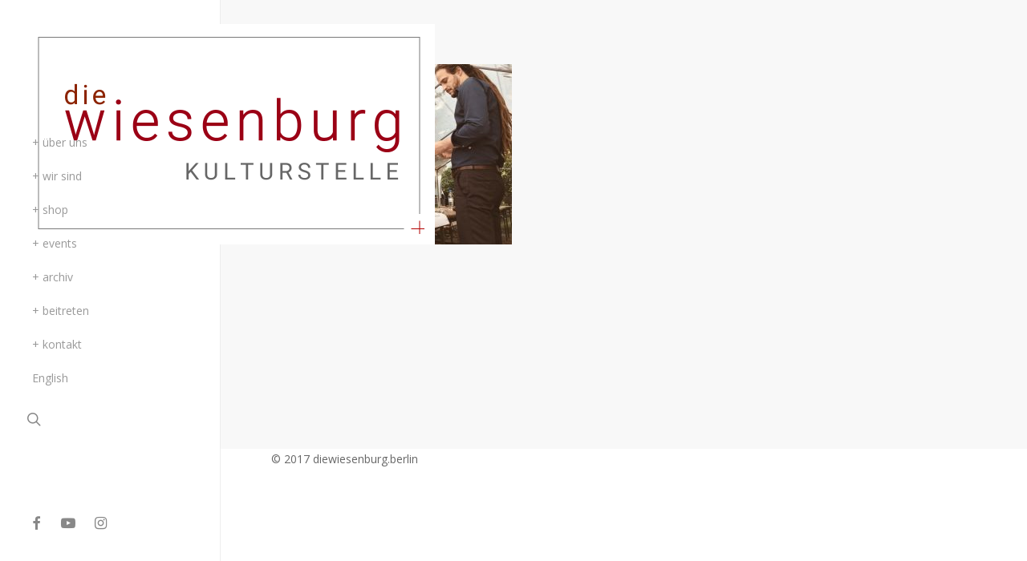

--- FILE ---
content_type: text/html; charset=UTF-8
request_url: https://diewiesenburg.berlin/genossenschaft/img_7190-2/
body_size: 13364
content:
<!doctype html>
<html lang="de-DE" class="no-js">
<head>
	<meta charset="UTF-8">
	<meta name="viewport" content="width=device-width, initial-scale=1, maximum-scale=1, user-scalable=0" /><link rel="shortcut icon" href="https://usercontent.one/wp/diewiesenburg.berlin/wp-content/uploads/2017/04/fav.png?media=1682755606" /><meta name='robots' content='index, follow, max-image-preview:large, max-snippet:-1, max-video-preview:-1' />
<link rel="alternate" hreflang="en" href="https://diewiesenburg.berlin/en/cooperative/img_7190/" />
<link rel="alternate" hreflang="de" href="https://diewiesenburg.berlin/genossenschaft/img_7190-2/" />
<link rel="alternate" hreflang="x-default" href="https://diewiesenburg.berlin/genossenschaft/img_7190-2/" />

	<!-- This site is optimized with the Yoast SEO plugin v20.12 - https://yoast.com/wordpress/plugins/seo/ -->
	<title>IMG_7190 -</title>
	<link rel="canonical" href="https://diewiesenburg.berlin/genossenschaft/img_7190-2/" />
	<meta property="og:locale" content="de_DE" />
	<meta property="og:type" content="article" />
	<meta property="og:title" content="IMG_7190 -" />
	<meta property="og:url" content="https://diewiesenburg.berlin/genossenschaft/img_7190-2/" />
	<meta property="article:publisher" content="https://www.facebook.com/diewiesenburg.berlin/" />
	<meta property="og:image" content="https://diewiesenburg.berlin/genossenschaft/img_7190-2" />
	<meta property="og:image:width" content="1024" />
	<meta property="og:image:height" content="768" />
	<meta property="og:image:type" content="image/jpeg" />
	<meta name="twitter:card" content="summary_large_image" />
	<meta name="twitter:site" content="@Yoast" />
	<script type="application/ld+json" class="yoast-schema-graph">{"@context":"https://schema.org","@graph":[{"@type":"WebPage","@id":"https://diewiesenburg.berlin/genossenschaft/img_7190-2/","url":"https://diewiesenburg.berlin/genossenschaft/img_7190-2/","name":"IMG_7190 -","isPartOf":{"@id":"https://diewiesenburg.berlin/#website"},"primaryImageOfPage":{"@id":"https://diewiesenburg.berlin/genossenschaft/img_7190-2/#primaryimage"},"image":{"@id":"https://diewiesenburg.berlin/genossenschaft/img_7190-2/#primaryimage"},"thumbnailUrl":"https://diewiesenburg.berlin/wp-content/uploads/2021/12/IMG_7190.jpg","datePublished":"2021-12-12T20:19:59+00:00","dateModified":"2021-12-12T20:19:59+00:00","breadcrumb":{"@id":"https://diewiesenburg.berlin/genossenschaft/img_7190-2/#breadcrumb"},"inLanguage":"de","potentialAction":[{"@type":"ReadAction","target":["https://diewiesenburg.berlin/genossenschaft/img_7190-2/"]}]},{"@type":"ImageObject","inLanguage":"de","@id":"https://diewiesenburg.berlin/genossenschaft/img_7190-2/#primaryimage","url":"https://diewiesenburg.berlin/wp-content/uploads/2021/12/IMG_7190.jpg","contentUrl":"https://diewiesenburg.berlin/wp-content/uploads/2021/12/IMG_7190.jpg","width":1024,"height":768},{"@type":"BreadcrumbList","@id":"https://diewiesenburg.berlin/genossenschaft/img_7190-2/#breadcrumb","itemListElement":[{"@type":"ListItem","position":1,"name":"Home","item":"https://diewiesenburg.berlin/"},{"@type":"ListItem","position":2,"name":"+ genossenschaft","item":"https://diewiesenburg.berlin/genossenschaft/"},{"@type":"ListItem","position":3,"name":"IMG_7190"}]},{"@type":"WebSite","@id":"https://diewiesenburg.berlin/#website","url":"https://diewiesenburg.berlin/","name":"","description":"","potentialAction":[{"@type":"SearchAction","target":{"@type":"EntryPoint","urlTemplate":"https://diewiesenburg.berlin/?s={search_term_string}"},"query-input":"required name=search_term_string"}],"inLanguage":"de"}]}</script>
	<!-- / Yoast SEO plugin. -->


<link rel='dns-prefetch' href='//fonts.googleapis.com' />
<link rel="alternate" type="application/rss+xml" title=" &raquo; Feed" href="https://diewiesenburg.berlin/feed/" />
<link rel="alternate" type="application/rss+xml" title=" &raquo; Kommentar-Feed" href="https://diewiesenburg.berlin/comments/feed/" />
<link rel="alternate" type="application/rss+xml" title=" &raquo; IMG_7190-Kommentar-Feed" href="https://diewiesenburg.berlin/genossenschaft/img_7190-2/feed/" />
<script type="text/javascript">
window._wpemojiSettings = {"baseUrl":"https:\/\/s.w.org\/images\/core\/emoji\/14.0.0\/72x72\/","ext":".png","svgUrl":"https:\/\/s.w.org\/images\/core\/emoji\/14.0.0\/svg\/","svgExt":".svg","source":{"concatemoji":"https:\/\/diewiesenburg.berlin\/wp-includes\/js\/wp-emoji-release.min.js?ver=891fa2e9649198d01da6934a70dca1d5"}};
/*! This file is auto-generated */
!function(e,a,t){var n,r,o,i=a.createElement("canvas"),p=i.getContext&&i.getContext("2d");function s(e,t){var a=String.fromCharCode,e=(p.clearRect(0,0,i.width,i.height),p.fillText(a.apply(this,e),0,0),i.toDataURL());return p.clearRect(0,0,i.width,i.height),p.fillText(a.apply(this,t),0,0),e===i.toDataURL()}function c(e){var t=a.createElement("script");t.src=e,t.defer=t.type="text/javascript",a.getElementsByTagName("head")[0].appendChild(t)}for(o=Array("flag","emoji"),t.supports={everything:!0,everythingExceptFlag:!0},r=0;r<o.length;r++)t.supports[o[r]]=function(e){if(p&&p.fillText)switch(p.textBaseline="top",p.font="600 32px Arial",e){case"flag":return s([127987,65039,8205,9895,65039],[127987,65039,8203,9895,65039])?!1:!s([55356,56826,55356,56819],[55356,56826,8203,55356,56819])&&!s([55356,57332,56128,56423,56128,56418,56128,56421,56128,56430,56128,56423,56128,56447],[55356,57332,8203,56128,56423,8203,56128,56418,8203,56128,56421,8203,56128,56430,8203,56128,56423,8203,56128,56447]);case"emoji":return!s([129777,127995,8205,129778,127999],[129777,127995,8203,129778,127999])}return!1}(o[r]),t.supports.everything=t.supports.everything&&t.supports[o[r]],"flag"!==o[r]&&(t.supports.everythingExceptFlag=t.supports.everythingExceptFlag&&t.supports[o[r]]);t.supports.everythingExceptFlag=t.supports.everythingExceptFlag&&!t.supports.flag,t.DOMReady=!1,t.readyCallback=function(){t.DOMReady=!0},t.supports.everything||(n=function(){t.readyCallback()},a.addEventListener?(a.addEventListener("DOMContentLoaded",n,!1),e.addEventListener("load",n,!1)):(e.attachEvent("onload",n),a.attachEvent("onreadystatechange",function(){"complete"===a.readyState&&t.readyCallback()})),(e=t.source||{}).concatemoji?c(e.concatemoji):e.wpemoji&&e.twemoji&&(c(e.twemoji),c(e.wpemoji)))}(window,document,window._wpemojiSettings);
</script>
<style type="text/css">
img.wp-smiley,
img.emoji {
	display: inline !important;
	border: none !important;
	box-shadow: none !important;
	height: 1em !important;
	width: 1em !important;
	margin: 0 0.07em !important;
	vertical-align: -0.1em !important;
	background: none !important;
	padding: 0 !important;
}
</style>
	<link rel='stylesheet' id='wp-block-library-css' href='https://diewiesenburg.berlin/wp-includes/css/dist/block-library/style.min.css?ver=891fa2e9649198d01da6934a70dca1d5' type='text/css' media='all' />
<link rel='stylesheet' id='classic-theme-styles-css' href='https://diewiesenburg.berlin/wp-includes/css/classic-themes.min.css?ver=1' type='text/css' media='all' />
<style id='global-styles-inline-css' type='text/css'>
body{--wp--preset--color--black: #000000;--wp--preset--color--cyan-bluish-gray: #abb8c3;--wp--preset--color--white: #ffffff;--wp--preset--color--pale-pink: #f78da7;--wp--preset--color--vivid-red: #cf2e2e;--wp--preset--color--luminous-vivid-orange: #ff6900;--wp--preset--color--luminous-vivid-amber: #fcb900;--wp--preset--color--light-green-cyan: #7bdcb5;--wp--preset--color--vivid-green-cyan: #00d084;--wp--preset--color--pale-cyan-blue: #8ed1fc;--wp--preset--color--vivid-cyan-blue: #0693e3;--wp--preset--color--vivid-purple: #9b51e0;--wp--preset--gradient--vivid-cyan-blue-to-vivid-purple: linear-gradient(135deg,rgba(6,147,227,1) 0%,rgb(155,81,224) 100%);--wp--preset--gradient--light-green-cyan-to-vivid-green-cyan: linear-gradient(135deg,rgb(122,220,180) 0%,rgb(0,208,130) 100%);--wp--preset--gradient--luminous-vivid-amber-to-luminous-vivid-orange: linear-gradient(135deg,rgba(252,185,0,1) 0%,rgba(255,105,0,1) 100%);--wp--preset--gradient--luminous-vivid-orange-to-vivid-red: linear-gradient(135deg,rgba(255,105,0,1) 0%,rgb(207,46,46) 100%);--wp--preset--gradient--very-light-gray-to-cyan-bluish-gray: linear-gradient(135deg,rgb(238,238,238) 0%,rgb(169,184,195) 100%);--wp--preset--gradient--cool-to-warm-spectrum: linear-gradient(135deg,rgb(74,234,220) 0%,rgb(151,120,209) 20%,rgb(207,42,186) 40%,rgb(238,44,130) 60%,rgb(251,105,98) 80%,rgb(254,248,76) 100%);--wp--preset--gradient--blush-light-purple: linear-gradient(135deg,rgb(255,206,236) 0%,rgb(152,150,240) 100%);--wp--preset--gradient--blush-bordeaux: linear-gradient(135deg,rgb(254,205,165) 0%,rgb(254,45,45) 50%,rgb(107,0,62) 100%);--wp--preset--gradient--luminous-dusk: linear-gradient(135deg,rgb(255,203,112) 0%,rgb(199,81,192) 50%,rgb(65,88,208) 100%);--wp--preset--gradient--pale-ocean: linear-gradient(135deg,rgb(255,245,203) 0%,rgb(182,227,212) 50%,rgb(51,167,181) 100%);--wp--preset--gradient--electric-grass: linear-gradient(135deg,rgb(202,248,128) 0%,rgb(113,206,126) 100%);--wp--preset--gradient--midnight: linear-gradient(135deg,rgb(2,3,129) 0%,rgb(40,116,252) 100%);--wp--preset--duotone--dark-grayscale: url('#wp-duotone-dark-grayscale');--wp--preset--duotone--grayscale: url('#wp-duotone-grayscale');--wp--preset--duotone--purple-yellow: url('#wp-duotone-purple-yellow');--wp--preset--duotone--blue-red: url('#wp-duotone-blue-red');--wp--preset--duotone--midnight: url('#wp-duotone-midnight');--wp--preset--duotone--magenta-yellow: url('#wp-duotone-magenta-yellow');--wp--preset--duotone--purple-green: url('#wp-duotone-purple-green');--wp--preset--duotone--blue-orange: url('#wp-duotone-blue-orange');--wp--preset--font-size--small: 13px;--wp--preset--font-size--medium: 20px;--wp--preset--font-size--large: 36px;--wp--preset--font-size--x-large: 42px;--wp--preset--spacing--20: 0.44rem;--wp--preset--spacing--30: 0.67rem;--wp--preset--spacing--40: 1rem;--wp--preset--spacing--50: 1.5rem;--wp--preset--spacing--60: 2.25rem;--wp--preset--spacing--70: 3.38rem;--wp--preset--spacing--80: 5.06rem;}:where(.is-layout-flex){gap: 0.5em;}body .is-layout-flow > .alignleft{float: left;margin-inline-start: 0;margin-inline-end: 2em;}body .is-layout-flow > .alignright{float: right;margin-inline-start: 2em;margin-inline-end: 0;}body .is-layout-flow > .aligncenter{margin-left: auto !important;margin-right: auto !important;}body .is-layout-constrained > .alignleft{float: left;margin-inline-start: 0;margin-inline-end: 2em;}body .is-layout-constrained > .alignright{float: right;margin-inline-start: 2em;margin-inline-end: 0;}body .is-layout-constrained > .aligncenter{margin-left: auto !important;margin-right: auto !important;}body .is-layout-constrained > :where(:not(.alignleft):not(.alignright):not(.alignfull)){max-width: var(--wp--style--global--content-size);margin-left: auto !important;margin-right: auto !important;}body .is-layout-constrained > .alignwide{max-width: var(--wp--style--global--wide-size);}body .is-layout-flex{display: flex;}body .is-layout-flex{flex-wrap: wrap;align-items: center;}body .is-layout-flex > *{margin: 0;}:where(.wp-block-columns.is-layout-flex){gap: 2em;}.has-black-color{color: var(--wp--preset--color--black) !important;}.has-cyan-bluish-gray-color{color: var(--wp--preset--color--cyan-bluish-gray) !important;}.has-white-color{color: var(--wp--preset--color--white) !important;}.has-pale-pink-color{color: var(--wp--preset--color--pale-pink) !important;}.has-vivid-red-color{color: var(--wp--preset--color--vivid-red) !important;}.has-luminous-vivid-orange-color{color: var(--wp--preset--color--luminous-vivid-orange) !important;}.has-luminous-vivid-amber-color{color: var(--wp--preset--color--luminous-vivid-amber) !important;}.has-light-green-cyan-color{color: var(--wp--preset--color--light-green-cyan) !important;}.has-vivid-green-cyan-color{color: var(--wp--preset--color--vivid-green-cyan) !important;}.has-pale-cyan-blue-color{color: var(--wp--preset--color--pale-cyan-blue) !important;}.has-vivid-cyan-blue-color{color: var(--wp--preset--color--vivid-cyan-blue) !important;}.has-vivid-purple-color{color: var(--wp--preset--color--vivid-purple) !important;}.has-black-background-color{background-color: var(--wp--preset--color--black) !important;}.has-cyan-bluish-gray-background-color{background-color: var(--wp--preset--color--cyan-bluish-gray) !important;}.has-white-background-color{background-color: var(--wp--preset--color--white) !important;}.has-pale-pink-background-color{background-color: var(--wp--preset--color--pale-pink) !important;}.has-vivid-red-background-color{background-color: var(--wp--preset--color--vivid-red) !important;}.has-luminous-vivid-orange-background-color{background-color: var(--wp--preset--color--luminous-vivid-orange) !important;}.has-luminous-vivid-amber-background-color{background-color: var(--wp--preset--color--luminous-vivid-amber) !important;}.has-light-green-cyan-background-color{background-color: var(--wp--preset--color--light-green-cyan) !important;}.has-vivid-green-cyan-background-color{background-color: var(--wp--preset--color--vivid-green-cyan) !important;}.has-pale-cyan-blue-background-color{background-color: var(--wp--preset--color--pale-cyan-blue) !important;}.has-vivid-cyan-blue-background-color{background-color: var(--wp--preset--color--vivid-cyan-blue) !important;}.has-vivid-purple-background-color{background-color: var(--wp--preset--color--vivid-purple) !important;}.has-black-border-color{border-color: var(--wp--preset--color--black) !important;}.has-cyan-bluish-gray-border-color{border-color: var(--wp--preset--color--cyan-bluish-gray) !important;}.has-white-border-color{border-color: var(--wp--preset--color--white) !important;}.has-pale-pink-border-color{border-color: var(--wp--preset--color--pale-pink) !important;}.has-vivid-red-border-color{border-color: var(--wp--preset--color--vivid-red) !important;}.has-luminous-vivid-orange-border-color{border-color: var(--wp--preset--color--luminous-vivid-orange) !important;}.has-luminous-vivid-amber-border-color{border-color: var(--wp--preset--color--luminous-vivid-amber) !important;}.has-light-green-cyan-border-color{border-color: var(--wp--preset--color--light-green-cyan) !important;}.has-vivid-green-cyan-border-color{border-color: var(--wp--preset--color--vivid-green-cyan) !important;}.has-pale-cyan-blue-border-color{border-color: var(--wp--preset--color--pale-cyan-blue) !important;}.has-vivid-cyan-blue-border-color{border-color: var(--wp--preset--color--vivid-cyan-blue) !important;}.has-vivid-purple-border-color{border-color: var(--wp--preset--color--vivid-purple) !important;}.has-vivid-cyan-blue-to-vivid-purple-gradient-background{background: var(--wp--preset--gradient--vivid-cyan-blue-to-vivid-purple) !important;}.has-light-green-cyan-to-vivid-green-cyan-gradient-background{background: var(--wp--preset--gradient--light-green-cyan-to-vivid-green-cyan) !important;}.has-luminous-vivid-amber-to-luminous-vivid-orange-gradient-background{background: var(--wp--preset--gradient--luminous-vivid-amber-to-luminous-vivid-orange) !important;}.has-luminous-vivid-orange-to-vivid-red-gradient-background{background: var(--wp--preset--gradient--luminous-vivid-orange-to-vivid-red) !important;}.has-very-light-gray-to-cyan-bluish-gray-gradient-background{background: var(--wp--preset--gradient--very-light-gray-to-cyan-bluish-gray) !important;}.has-cool-to-warm-spectrum-gradient-background{background: var(--wp--preset--gradient--cool-to-warm-spectrum) !important;}.has-blush-light-purple-gradient-background{background: var(--wp--preset--gradient--blush-light-purple) !important;}.has-blush-bordeaux-gradient-background{background: var(--wp--preset--gradient--blush-bordeaux) !important;}.has-luminous-dusk-gradient-background{background: var(--wp--preset--gradient--luminous-dusk) !important;}.has-pale-ocean-gradient-background{background: var(--wp--preset--gradient--pale-ocean) !important;}.has-electric-grass-gradient-background{background: var(--wp--preset--gradient--electric-grass) !important;}.has-midnight-gradient-background{background: var(--wp--preset--gradient--midnight) !important;}.has-small-font-size{font-size: var(--wp--preset--font-size--small) !important;}.has-medium-font-size{font-size: var(--wp--preset--font-size--medium) !important;}.has-large-font-size{font-size: var(--wp--preset--font-size--large) !important;}.has-x-large-font-size{font-size: var(--wp--preset--font-size--x-large) !important;}
.wp-block-navigation a:where(:not(.wp-element-button)){color: inherit;}
:where(.wp-block-columns.is-layout-flex){gap: 2em;}
.wp-block-pullquote{font-size: 1.5em;line-height: 1.6;}
</style>
<link rel='stylesheet' id='contact-form-7-css' href='https://usercontent.one/wp/diewiesenburg.berlin/wp-content/plugins/contact-form-7/includes/css/styles.css?ver=5.7.7&media=1682755606' type='text/css' media='all' />
<link rel='stylesheet' id='wpml-legacy-horizontal-list-0-css' href='https://usercontent.one/wp/diewiesenburg.berlin/wp-content/plugins/sitepress-multilingual-cms/templates/language-switchers/legacy-list-horizontal/style.min.css?media=1682755606?ver=1' type='text/css' media='all' />
<link rel='stylesheet' id='wpml-legacy-vertical-list-0-css' href='https://usercontent.one/wp/diewiesenburg.berlin/wp-content/plugins/sitepress-multilingual-cms/templates/language-switchers/legacy-list-vertical/style.min.css?media=1682755606?ver=1' type='text/css' media='all' />
<link rel='stylesheet' id='wpml-menu-item-0-css' href='https://usercontent.one/wp/diewiesenburg.berlin/wp-content/plugins/sitepress-multilingual-cms/templates/language-switchers/menu-item/style.min.css?media=1682755606?ver=1' type='text/css' media='all' />
<link rel='stylesheet' id='font-awesome-css' href='https://usercontent.one/wp/diewiesenburg.berlin/wp-content/themes/salient/css/font-awesome-legacy.min.css?ver=4.7.1&media=1682755606' type='text/css' media='all' />
<link rel='stylesheet' id='salient-grid-system-css' href='https://usercontent.one/wp/diewiesenburg.berlin/wp-content/themes/salient/css/build/grid-system.css?ver=15.0.7&media=1682755606' type='text/css' media='all' />
<link rel='stylesheet' id='main-styles-css' href='https://usercontent.one/wp/diewiesenburg.berlin/wp-content/themes/salient/css/build/style.css?ver=15.0.7&media=1682755606' type='text/css' media='all' />
<style id='main-styles-inline-css' type='text/css'>
html:not(.page-trans-loaded) { background-color: #ffffff; }
</style>
<link rel='stylesheet' id='nectar-header-layout-left-css' href='https://usercontent.one/wp/diewiesenburg.berlin/wp-content/themes/salient/css/build/header/header-layout-left.css?ver=15.0.7&media=1682755606' type='text/css' media='all' />
<link rel='stylesheet' id='nectar_default_font_open_sans-css' href='https://fonts.googleapis.com/css?family=Open+Sans%3A300%2C400%2C600%2C700&#038;subset=latin%2Clatin-ext' type='text/css' media='all' />
<link rel='stylesheet' id='responsive-css' href='https://usercontent.one/wp/diewiesenburg.berlin/wp-content/themes/salient/css/build/responsive.css?ver=15.0.7&media=1682755606' type='text/css' media='all' />
<link rel='stylesheet' id='select2-css' href='https://usercontent.one/wp/diewiesenburg.berlin/wp-content/themes/salient/css/build/plugins/select2.css?ver=4.0.1&media=1682755606' type='text/css' media='all' />
<link rel='stylesheet' id='skin-original-css' href='https://usercontent.one/wp/diewiesenburg.berlin/wp-content/themes/salient/css/build/skin-original.css?ver=15.0.7&media=1682755606' type='text/css' media='all' />
<style id='salient-wp-menu-dynamic-fallback-inline-css' type='text/css'>
#header-outer .nectar-ext-menu-item .image-layer-outer,#header-outer .nectar-ext-menu-item .image-layer,#header-outer .nectar-ext-menu-item .color-overlay,#slide-out-widget-area .nectar-ext-menu-item .image-layer-outer,#slide-out-widget-area .nectar-ext-menu-item .color-overlay,#slide-out-widget-area .nectar-ext-menu-item .image-layer{position:absolute;top:0;left:0;width:100%;height:100%;overflow:hidden;}.nectar-ext-menu-item .inner-content{position:relative;z-index:10;width:100%;}.nectar-ext-menu-item .image-layer{background-size:cover;background-position:center;transition:opacity 0.25s ease 0.1s;}#header-outer nav .nectar-ext-menu-item .image-layer:not(.loaded){background-image:none!important;}#header-outer nav .nectar-ext-menu-item .image-layer{opacity:0;}#header-outer nav .nectar-ext-menu-item .image-layer.loaded{opacity:1;}.nectar-ext-menu-item span[class*="inherit-h"] + .menu-item-desc{margin-top:0.4rem;}#mobile-menu .nectar-ext-menu-item .title,#slide-out-widget-area .nectar-ext-menu-item .title,.nectar-ext-menu-item .menu-title-text,.nectar-ext-menu-item .menu-item-desc{position:relative;}.nectar-ext-menu-item .menu-item-desc{display:block;line-height:1.4em;}body #slide-out-widget-area .nectar-ext-menu-item .menu-item-desc{line-height:1.4em;}#mobile-menu .nectar-ext-menu-item .title,#slide-out-widget-area .nectar-ext-menu-item:not(.style-img-above-text) .title,.nectar-ext-menu-item:not(.style-img-above-text) .menu-title-text,.nectar-ext-menu-item:not(.style-img-above-text) .menu-item-desc,.nectar-ext-menu-item:not(.style-img-above-text) i:before,.nectar-ext-menu-item:not(.style-img-above-text) .svg-icon{color:#fff;}#mobile-menu .nectar-ext-menu-item.style-img-above-text .title{color:inherit;}.sf-menu li ul li a .nectar-ext-menu-item .menu-title-text:after{display:none;}.menu-item .widget-area-active[data-margin="default"] > div:not(:last-child){margin-bottom:20px;}.nectar-ext-menu-item .color-overlay{transition:opacity 0.5s cubic-bezier(.15,.75,.5,1);}.nectar-ext-menu-item:hover .hover-zoom-in-slow .image-layer{transform:scale(1.15);transition:transform 4s cubic-bezier(0.1,0.2,.7,1);}.nectar-ext-menu-item:hover .hover-zoom-in-slow .color-overlay{transition:opacity 1.5s cubic-bezier(.15,.75,.5,1);}.nectar-ext-menu-item .hover-zoom-in-slow .image-layer{transition:transform 0.5s cubic-bezier(.15,.75,.5,1);}.nectar-ext-menu-item .hover-zoom-in-slow .color-overlay{transition:opacity 0.5s cubic-bezier(.15,.75,.5,1);}.nectar-ext-menu-item:hover .hover-zoom-in .image-layer{transform:scale(1.12);}.nectar-ext-menu-item .hover-zoom-in .image-layer{transition:transform 0.5s cubic-bezier(.15,.75,.5,1);}.nectar-ext-menu-item{display:flex;text-align:left;}#slide-out-widget-area .nectar-ext-menu-item .title,#slide-out-widget-area .nectar-ext-menu-item .menu-item-desc,#slide-out-widget-area .nectar-ext-menu-item .menu-title-text,#mobile-menu .nectar-ext-menu-item .title,#mobile-menu .nectar-ext-menu-item .menu-item-desc,#mobile-menu .nectar-ext-menu-item .menu-title-text{color:inherit!important;}#slide-out-widget-area .nectar-ext-menu-item,#mobile-menu .nectar-ext-menu-item{display:block;}#slide-out-widget-area.fullscreen-alt .nectar-ext-menu-item,#slide-out-widget-area.fullscreen .nectar-ext-menu-item{text-align:center;}#header-outer .nectar-ext-menu-item.style-img-above-text .image-layer-outer,#slide-out-widget-area .nectar-ext-menu-item.style-img-above-text .image-layer-outer{position:relative;}#header-outer .nectar-ext-menu-item.style-img-above-text,#slide-out-widget-area .nectar-ext-menu-item.style-img-above-text{flex-direction:column;}
</style>
<link rel='stylesheet' id='wpdreams-asl-basic-css' href='https://usercontent.one/wp/diewiesenburg.berlin/wp-content/plugins/ajax-search-lite/css/style.basic.css?ver=4.13.4&media=1682755606' type='text/css' media='all' />
<style id='wpdreams-asl-basic-inline-css' type='text/css'>

					div[id*='ajaxsearchlitesettings'].searchsettings .asl_option_inner label {
						font-size: 0px !important;
						color: rgba(0, 0, 0, 0);
					}
					div[id*='ajaxsearchlitesettings'].searchsettings .asl_option_inner label:after {
						font-size: 11px !important;
						position: absolute;
						top: 0;
						left: 0;
						z-index: 1;
					}
					.asl_w_container {
						width: 100%;
						margin: 0px 0px 0px 0px;
						min-width: 200px;
					}
					div[id*='ajaxsearchlite'].asl_m {
						width: 100%;
					}
					div[id*='ajaxsearchliteres'].wpdreams_asl_results div.resdrg span.highlighted {
						font-weight: bold;
						color: #d9312b;
						background-color: #eee;
					}
					div[id*='ajaxsearchliteres'].wpdreams_asl_results .results img.asl_image {
						width: 70px;
						height: 70px;
						object-fit: cover;
					}
					div[id*='ajaxsearchlite'].asl_r .results {
						max-height: auto;
					}
					div[id*='ajaxsearchlite'].asl_r {
						position: absolute;
					}
				
						div.asl_r.asl_w.vertical .results .item::after {
							display: block;
							position: absolute;
							bottom: 0;
							content: '';
							height: 1px;
							width: 100%;
							background: #D8D8D8;
						}
						div.asl_r.asl_w.vertical .results .item.asl_last_item::after {
							display: none;
						}
					
</style>
<link rel='stylesheet' id='wpdreams-asl-instance-css' href='https://usercontent.one/wp/diewiesenburg.berlin/wp-content/plugins/ajax-search-lite/css/style-simple-red.css?ver=4.13.4&media=1682755606' type='text/css' media='all' />
<link rel='stylesheet' id='dynamic-css-css' href='https://usercontent.one/wp/diewiesenburg.berlin/wp-content/themes/salient/css/salient-dynamic-styles.css?media=1682755606?ver=3249' type='text/css' media='all' />
<style id='dynamic-css-inline-css' type='text/css'>
@media only screen and (min-width:1000px){#page-header-wrap.fullscreen-header,#page-header-wrap.fullscreen-header #page-header-bg,html:not(.nectar-box-roll-loaded) .nectar-box-roll > #page-header-bg.fullscreen-header,.nectar_fullscreen_zoom_recent_projects,#nectar_fullscreen_rows:not(.afterLoaded) > div{height:100vh;}.wpb_row.vc_row-o-full-height.top-level,.wpb_row.vc_row-o-full-height.top-level > .col.span_12{min-height:100vh;}.nectar-slider-wrap[data-fullscreen="true"]:not(.loaded),.nectar-slider-wrap[data-fullscreen="true"]:not(.loaded) .swiper-container{height:calc(100vh + 2px)!important;}.admin-bar .nectar-slider-wrap[data-fullscreen="true"]:not(.loaded),.admin-bar .nectar-slider-wrap[data-fullscreen="true"]:not(.loaded) .swiper-container{height:calc(100vh - 30px)!important;}}@media only screen and (max-width:999px){.using-mobile-browser #nectar_fullscreen_rows:not(.afterLoaded):not([data-mobile-disable="on"]) > div{height:calc(100vh - 139px);}.using-mobile-browser .wpb_row.vc_row-o-full-height.top-level,.using-mobile-browser .wpb_row.vc_row-o-full-height.top-level > .col.span_12,[data-permanent-transparent="1"].using-mobile-browser .wpb_row.vc_row-o-full-height.top-level,[data-permanent-transparent="1"].using-mobile-browser .wpb_row.vc_row-o-full-height.top-level > .col.span_12{min-height:calc(100vh - 139px);}html:not(.nectar-box-roll-loaded) .nectar-box-roll > #page-header-bg.fullscreen-header,.nectar_fullscreen_zoom_recent_projects,.nectar-slider-wrap[data-fullscreen="true"]:not(.loaded),.nectar-slider-wrap[data-fullscreen="true"]:not(.loaded) .swiper-container,#nectar_fullscreen_rows:not(.afterLoaded):not([data-mobile-disable="on"]) > div{height:calc(100vh - 86px);}.wpb_row.vc_row-o-full-height.top-level,.wpb_row.vc_row-o-full-height.top-level > .col.span_12{min-height:calc(100vh - 86px);}body[data-transparent-header="false"] #ajax-content-wrap.no-scroll{min-height:calc(100vh - 86px);height:calc(100vh - 86px);}}.screen-reader-text,.nectar-skip-to-content:not(:focus){border:0;clip:rect(1px,1px,1px,1px);clip-path:inset(50%);height:1px;margin:-1px;overflow:hidden;padding:0;position:absolute!important;width:1px;word-wrap:normal!important;}.row .col img:not([srcset]){width:auto;}.row .col img.img-with-animation.nectar-lazy:not([srcset]){width:100%;}
.team-member[data-style="meta_overlaid"] .team-meta h3, .team-member[data-style="meta_overlaid_alt"] .team-meta h3, .team-member[data-style="bio_fullscreen"] .team-meta h3{
    font-size:28px !important;
    line-height:32px !important;
}


@media only screen and (max-width: 1000px) and (min-width: 690px) {
    body .clients.no-carousel.two-cols > div {
        width: 13% !important;
    }
}

@media only screen and (min-width: 1000px) {
    body .clients.no-carousel.two-cols > div {
            width: 11% !important;
    }
}
</style>
<link rel='stylesheet' id='redux-google-fonts-salient_redux-css' href='https://fonts.googleapis.com/css?family=Roboto%3A700%2C400%2C100%2C500%2C300&#038;subset=latin&#038;ver=1669280636' type='text/css' media='all' />
<script type='text/javascript' src='https://usercontent.one/wp/diewiesenburg.berlin/wp-content/plugins/jquery-updater/js/jquery-3.7.1.min.js?ver=3.7.1&media=1682755606' id='jquery-core-js'></script>
<script type='text/javascript' src='https://usercontent.one/wp/diewiesenburg.berlin/wp-content/plugins/jquery-updater/js/jquery-migrate-3.5.2.min.js?ver=3.5.2&media=1682755606' id='jquery-migrate-js'></script>
<link rel="https://api.w.org/" href="https://diewiesenburg.berlin/wp-json/" /><link rel="alternate" type="application/json" href="https://diewiesenburg.berlin/wp-json/wp/v2/media/11195" /><link rel="EditURI" type="application/rsd+xml" title="RSD" href="https://diewiesenburg.berlin/xmlrpc.php?rsd" />
<link rel="alternate" type="application/json+oembed" href="https://diewiesenburg.berlin/wp-json/oembed/1.0/embed?url=https%3A%2F%2Fdiewiesenburg.berlin%2Fgenossenschaft%2Fimg_7190-2%2F" />
<link rel="alternate" type="text/xml+oembed" href="https://diewiesenburg.berlin/wp-json/oembed/1.0/embed?url=https%3A%2F%2Fdiewiesenburg.berlin%2Fgenossenschaft%2Fimg_7190-2%2F&#038;format=xml" />
<meta name="generator" content="WPML ver:4.8.6 stt:1,3;" />
<script type="text/javascript"> var root = document.getElementsByTagName( "html" )[0]; root.setAttribute( "class", "js" ); </script>				<link rel="preconnect" href="https://fonts.gstatic.com" crossorigin />
				<link rel="preload" as="style" href="//fonts.googleapis.com/css?family=Open+Sans&display=swap" />
								<link rel="stylesheet" href="//fonts.googleapis.com/css?family=Open+Sans&display=swap" media="all" />
				<meta name="generator" content="Powered by WPBakery Page Builder - drag and drop page builder for WordPress."/>
<noscript><style> .wpb_animate_when_almost_visible { opacity: 1; }</style></noscript></head><body data-rsssl=1 class="attachment attachment-template-default attachmentid-11195 attachment-jpeg nectar-auto-lightbox original wpb-js-composer js-comp-ver-6.9.1 vc_responsive" data-footer-reveal="false" data-footer-reveal-shadow="none" data-header-format="left-header" data-body-border="off" data-boxed-style="" data-header-breakpoint="1000" data-dropdown-style="minimal" data-cae="easeOutCubic" data-cad="3000" data-megamenu-width="contained" data-aie="zoom-out" data-ls="magnific" data-apte="standard" data-hhun="0" data-fancy-form-rcs="1" data-form-style="minimal" data-form-submit="see-through" data-is="minimal" data-button-style="default" data-user-account-button="false" data-flex-cols="true" data-col-gap="default" data-header-inherit-rc="false" data-header-search="true" data-animated-anchors="true" data-ajax-transitions="true" data-full-width-header="true" data-slide-out-widget-area="true" data-slide-out-widget-area-style="fullscreen" data-user-set-ocm="off" data-loading-animation="none" data-bg-header="false" data-responsive="1" data-ext-responsive="true" data-ext-padding="90" data-header-resize="0" data-header-color="custom" data-transparent-header="false" data-cart="false" data-remove-m-parallax="" data-remove-m-video-bgs="" data-m-animate="0" data-force-header-trans-color="light" data-smooth-scrolling="0" data-permanent-transparent="false" >
	
	<script type="text/javascript">
	 (function(window, document) {

		 if(navigator.userAgent.match(/(Android|iPod|iPhone|iPad|BlackBerry|IEMobile|Opera Mini)/)) {
			 document.body.className += " using-mobile-browser mobile ";
		 }

		 if( !("ontouchstart" in window) ) {

			 var body = document.querySelector("body");
			 var winW = window.innerWidth;
			 var bodyW = body.clientWidth;

			 if (winW > bodyW + 4) {
				 body.setAttribute("style", "--scroll-bar-w: " + (winW - bodyW - 4) + "px");
			 } else {
				 body.setAttribute("style", "--scroll-bar-w: 0px");
			 }
		 }

	 })(window, document);
   </script><svg xmlns="http://www.w3.org/2000/svg" viewBox="0 0 0 0" width="0" height="0" focusable="false" role="none" style="visibility: hidden; position: absolute; left: -9999px; overflow: hidden;" ><defs><filter id="wp-duotone-dark-grayscale"><feColorMatrix color-interpolation-filters="sRGB" type="matrix" values=" .299 .587 .114 0 0 .299 .587 .114 0 0 .299 .587 .114 0 0 .299 .587 .114 0 0 " /><feComponentTransfer color-interpolation-filters="sRGB" ><feFuncR type="table" tableValues="0 0.49803921568627" /><feFuncG type="table" tableValues="0 0.49803921568627" /><feFuncB type="table" tableValues="0 0.49803921568627" /><feFuncA type="table" tableValues="1 1" /></feComponentTransfer><feComposite in2="SourceGraphic" operator="in" /></filter></defs></svg><svg xmlns="http://www.w3.org/2000/svg" viewBox="0 0 0 0" width="0" height="0" focusable="false" role="none" style="visibility: hidden; position: absolute; left: -9999px; overflow: hidden;" ><defs><filter id="wp-duotone-grayscale"><feColorMatrix color-interpolation-filters="sRGB" type="matrix" values=" .299 .587 .114 0 0 .299 .587 .114 0 0 .299 .587 .114 0 0 .299 .587 .114 0 0 " /><feComponentTransfer color-interpolation-filters="sRGB" ><feFuncR type="table" tableValues="0 1" /><feFuncG type="table" tableValues="0 1" /><feFuncB type="table" tableValues="0 1" /><feFuncA type="table" tableValues="1 1" /></feComponentTransfer><feComposite in2="SourceGraphic" operator="in" /></filter></defs></svg><svg xmlns="http://www.w3.org/2000/svg" viewBox="0 0 0 0" width="0" height="0" focusable="false" role="none" style="visibility: hidden; position: absolute; left: -9999px; overflow: hidden;" ><defs><filter id="wp-duotone-purple-yellow"><feColorMatrix color-interpolation-filters="sRGB" type="matrix" values=" .299 .587 .114 0 0 .299 .587 .114 0 0 .299 .587 .114 0 0 .299 .587 .114 0 0 " /><feComponentTransfer color-interpolation-filters="sRGB" ><feFuncR type="table" tableValues="0.54901960784314 0.98823529411765" /><feFuncG type="table" tableValues="0 1" /><feFuncB type="table" tableValues="0.71764705882353 0.25490196078431" /><feFuncA type="table" tableValues="1 1" /></feComponentTransfer><feComposite in2="SourceGraphic" operator="in" /></filter></defs></svg><svg xmlns="http://www.w3.org/2000/svg" viewBox="0 0 0 0" width="0" height="0" focusable="false" role="none" style="visibility: hidden; position: absolute; left: -9999px; overflow: hidden;" ><defs><filter id="wp-duotone-blue-red"><feColorMatrix color-interpolation-filters="sRGB" type="matrix" values=" .299 .587 .114 0 0 .299 .587 .114 0 0 .299 .587 .114 0 0 .299 .587 .114 0 0 " /><feComponentTransfer color-interpolation-filters="sRGB" ><feFuncR type="table" tableValues="0 1" /><feFuncG type="table" tableValues="0 0.27843137254902" /><feFuncB type="table" tableValues="0.5921568627451 0.27843137254902" /><feFuncA type="table" tableValues="1 1" /></feComponentTransfer><feComposite in2="SourceGraphic" operator="in" /></filter></defs></svg><svg xmlns="http://www.w3.org/2000/svg" viewBox="0 0 0 0" width="0" height="0" focusable="false" role="none" style="visibility: hidden; position: absolute; left: -9999px; overflow: hidden;" ><defs><filter id="wp-duotone-midnight"><feColorMatrix color-interpolation-filters="sRGB" type="matrix" values=" .299 .587 .114 0 0 .299 .587 .114 0 0 .299 .587 .114 0 0 .299 .587 .114 0 0 " /><feComponentTransfer color-interpolation-filters="sRGB" ><feFuncR type="table" tableValues="0 0" /><feFuncG type="table" tableValues="0 0.64705882352941" /><feFuncB type="table" tableValues="0 1" /><feFuncA type="table" tableValues="1 1" /></feComponentTransfer><feComposite in2="SourceGraphic" operator="in" /></filter></defs></svg><svg xmlns="http://www.w3.org/2000/svg" viewBox="0 0 0 0" width="0" height="0" focusable="false" role="none" style="visibility: hidden; position: absolute; left: -9999px; overflow: hidden;" ><defs><filter id="wp-duotone-magenta-yellow"><feColorMatrix color-interpolation-filters="sRGB" type="matrix" values=" .299 .587 .114 0 0 .299 .587 .114 0 0 .299 .587 .114 0 0 .299 .587 .114 0 0 " /><feComponentTransfer color-interpolation-filters="sRGB" ><feFuncR type="table" tableValues="0.78039215686275 1" /><feFuncG type="table" tableValues="0 0.94901960784314" /><feFuncB type="table" tableValues="0.35294117647059 0.47058823529412" /><feFuncA type="table" tableValues="1 1" /></feComponentTransfer><feComposite in2="SourceGraphic" operator="in" /></filter></defs></svg><svg xmlns="http://www.w3.org/2000/svg" viewBox="0 0 0 0" width="0" height="0" focusable="false" role="none" style="visibility: hidden; position: absolute; left: -9999px; overflow: hidden;" ><defs><filter id="wp-duotone-purple-green"><feColorMatrix color-interpolation-filters="sRGB" type="matrix" values=" .299 .587 .114 0 0 .299 .587 .114 0 0 .299 .587 .114 0 0 .299 .587 .114 0 0 " /><feComponentTransfer color-interpolation-filters="sRGB" ><feFuncR type="table" tableValues="0.65098039215686 0.40392156862745" /><feFuncG type="table" tableValues="0 1" /><feFuncB type="table" tableValues="0.44705882352941 0.4" /><feFuncA type="table" tableValues="1 1" /></feComponentTransfer><feComposite in2="SourceGraphic" operator="in" /></filter></defs></svg><svg xmlns="http://www.w3.org/2000/svg" viewBox="0 0 0 0" width="0" height="0" focusable="false" role="none" style="visibility: hidden; position: absolute; left: -9999px; overflow: hidden;" ><defs><filter id="wp-duotone-blue-orange"><feColorMatrix color-interpolation-filters="sRGB" type="matrix" values=" .299 .587 .114 0 0 .299 .587 .114 0 0 .299 .587 .114 0 0 .299 .587 .114 0 0 " /><feComponentTransfer color-interpolation-filters="sRGB" ><feFuncR type="table" tableValues="0.098039215686275 1" /><feFuncG type="table" tableValues="0 0.66274509803922" /><feFuncB type="table" tableValues="0.84705882352941 0.41960784313725" /><feFuncA type="table" tableValues="1 1" /></feComponentTransfer><feComposite in2="SourceGraphic" operator="in" /></filter></defs></svg><a href="#ajax-content-wrap" class="nectar-skip-to-content">Skip to main content</a><div id="ajax-loading-screen" data-disable-mobile="1" data-disable-fade-on-click="0" data-effect="standard" data-method="standard"><div class="loading-icon none"></div></div>	
	<div id="header-space"  data-header-mobile-fixed='1'></div> 
	
		<div id="header-outer" data-has-menu="true" data-has-buttons="yes" data-header-button_style="default" data-using-pr-menu="false" data-mobile-fixed="1" data-ptnm="false" data-lhe="animated_underline" data-user-set-bg="#ffffff" data-format="left-header" data-permanent-transparent="false" data-megamenu-rt="0" data-remove-fixed="0" data-header-resize="0" data-cart="false" data-transparency-option="0" data-box-shadow="small" data-shrink-num="6" data-using-secondary="0" data-using-logo="1" data-logo-height="120" data-m-logo-height="63" data-padding="28" data-full-width="true" data-condense="false" >
		
<header id="top">
	<div class="container">
		<div class="row">
			<div class="col span_3">
								<a id="logo" href="https://diewiesenburg.berlin" data-supplied-ml-starting-dark="false" data-supplied-ml-starting="false" data-supplied-ml="false" >
					<img class="stnd skip-lazy default-logo dark-version" width="1024" height="550" alt="" src="https://usercontent.one/wp/diewiesenburg.berlin/wp-content/uploads/2017/04/WB_LOGO6.png?media=1682755606" srcset="https://usercontent.one/wp/diewiesenburg.berlin/wp-content/uploads/2017/04/WB_LOGO6.png?media=1682755606 1x, https://usercontent.one/wp/diewiesenburg.berlin/wp-content/uploads/2017/04/WB_LOGO6.png?media=1682755606 2x" />				</a>
							</div><!--/span_3-->

			<div class="col span_9 col_last">
									<div class="nectar-mobile-only mobile-header"><div class="inner"></div></div>
									<a class="mobile-search" href="#searchbox"><span class="nectar-icon icon-salient-search" aria-hidden="true"></span><span class="screen-reader-text">search</span></a>
														<div class="slide-out-widget-area-toggle mobile-icon fullscreen" data-custom-color="false" data-icon-animation="simple-transform">
						<div> <a href="#sidewidgetarea" aria-label="Navigation Menu" aria-expanded="false" class="closed">
							<span class="screen-reader-text">Menu</span><span aria-hidden="true"> <i class="lines-button x2"> <i class="lines"></i> </i> </span>
						</a></div>
					</div>
				
				<div class="nav-outer">					<nav>
													<ul class="sf-menu">
								<li id="menu-item-4291" class="menu-item menu-item-type-post_type menu-item-object-page menu-item-has-children nectar-regular-menu-item menu-item-4291"><a href="https://diewiesenburg.berlin/ueber-uns/"><span><span class="menu-title-text">+ über uns</span></span></a>
<ul class="sub-menu">
	<li id="menu-item-4293" class="menu-item menu-item-type-post_type menu-item-object-page nectar-regular-menu-item menu-item-4293"><a href="https://diewiesenburg.berlin/mieter/"><span><span class="menu-title-text">+ mieter</span></span></a></li>
	<li id="menu-item-4288" class="menu-item menu-item-type-post_type menu-item-object-page nectar-regular-menu-item menu-item-4288"><a href="https://diewiesenburg.berlin/geschichte/"><span><span class="menu-title-text">+ geschichte</span></span></a></li>
	<li id="menu-item-4285" class="menu-item menu-item-type-post_type menu-item-object-page nectar-regular-menu-item menu-item-4285"><a href="https://diewiesenburg.berlin/referenzen/"><span><span class="menu-title-text">+ referenzen</span></span></a></li>
</ul>
</li>
<li id="menu-item-11292" class="menu-item menu-item-type-post_type menu-item-object-page menu-item-has-children nectar-regular-menu-item menu-item-11292"><a href="https://diewiesenburg.berlin/wir-sind/"><span><span class="menu-title-text">+ wir sind</span></span></a>
<ul class="sub-menu">
	<li id="menu-item-4287" class="menu-item menu-item-type-post_type menu-item-object-page nectar-regular-menu-item menu-item-4287"><a href="https://diewiesenburg.berlin/kulturstelle-de/"><span><span class="menu-title-text">+ verein</span></span></a></li>
	<li id="menu-item-11291" class="menu-item menu-item-type-post_type menu-item-object-page nectar-regular-menu-item menu-item-11291"><a href="https://diewiesenburg.berlin/genossenschaft/"><span><span class="menu-title-text">+ genossenschaft</span></span></a></li>
</ul>
</li>
<li id="menu-item-10628" class="menu-item menu-item-type-post_type menu-item-object-page nectar-regular-menu-item menu-item-10628"><a href="https://diewiesenburg.berlin/shop/"><span><span class="menu-title-text">+ shop</span></span></a></li>
<li id="menu-item-9299" class="menu-item menu-item-type-post_type menu-item-object-page menu-item-has-children nectar-regular-menu-item menu-item-9299"><a href="https://diewiesenburg.berlin/events/"><span><span class="menu-title-text">+ events</span></span></a>
<ul class="sub-menu">
	<li id="menu-item-4290" class="menu-item menu-item-type-post_type menu-item-object-page nectar-regular-menu-item menu-item-4290"><a href="https://diewiesenburg.berlin/programm/"><span><span class="menu-title-text">+ programm</span></span></a></li>
	<li id="menu-item-4289" class="menu-item menu-item-type-post_type menu-item-object-page nectar-regular-menu-item menu-item-4289"><a href="https://diewiesenburg.berlin/fuehrung/"><span><span class="menu-title-text">+ führung</span></span></a></li>
</ul>
</li>
<li id="menu-item-9352" class="menu-item menu-item-type-post_type menu-item-object-page nectar-regular-menu-item menu-item-9352"><a href="https://diewiesenburg.berlin/archiv/"><span><span class="menu-title-text">+ archiv</span></span></a></li>
<li id="menu-item-9328" class="menu-item menu-item-type-post_type menu-item-object-page menu-item-has-children nectar-regular-menu-item menu-item-9328"><a href="https://diewiesenburg.berlin/beitreten/"><span><span class="menu-title-text">+ beitreten</span></span></a>
<ul class="sub-menu">
	<li id="menu-item-4286" class="menu-item menu-item-type-post_type menu-item-object-page nectar-regular-menu-item menu-item-4286"><a href="https://diewiesenburg.berlin/mitgliedschaft/"><span><span class="menu-title-text">+ mitgliedschaft</span></span></a></li>
	<li id="menu-item-9335" class="menu-item menu-item-type-post_type menu-item-object-page nectar-regular-menu-item menu-item-9335"><a href="https://diewiesenburg.berlin/spenden/"><span><span class="menu-title-text">+ spenden</span></span></a></li>
</ul>
</li>
<li id="menu-item-4292" class="menu-item menu-item-type-post_type menu-item-object-page nectar-regular-menu-item menu-item-4292"><a href="https://diewiesenburg.berlin/kontakt/"><span><span class="menu-title-text">+ kontakt</span></span></a></li>
<li id="menu-item-wpml-ls-17-en" class="menu-item wpml-ls-slot-17 wpml-ls-item wpml-ls-item-en wpml-ls-menu-item wpml-ls-first-item wpml-ls-last-item menu-item-type-wpml_ls_menu_item menu-item-object-wpml_ls_menu_item nectar-regular-menu-item menu-item-wpml-ls-17-en"><a title="Zu English wechseln" href="https://diewiesenburg.berlin/en/cooperative/img_7190/" aria-label="Zu English wechseln" role="menuitem"><span><span class="menu-title-text">
<span class="wpml-ls-native" lang="en">English</span></span></span></a></li>
							</ul>
													<ul class="buttons sf-menu" data-user-set-ocm="off">

								<li id="search-btn"><div><a href="#searchbox"><span class="icon-salient-search" aria-hidden="true"></span><span class="screen-reader-text">search</span></a></div> </li>
							</ul>
						
					</nav>

					</div>
				</div><!--/span_9-->

				<div class="button_social_group"><ul><li id="social-in-menu"><a target="_blank" rel="noopener" href="https://www.facebook.com/diewiesenburg.berlin/"><span class="screen-reader-text">facebook</span><i class="fa fa-facebook" aria-hidden="true"></i> </a><a target="_blank" rel="noopener" href="https://www.youtube.com/channel/UCLlm45zfrlWZwKz1YMiwICA"><span class="screen-reader-text">youtube</span><i class="fa fa-youtube-play" aria-hidden="true"></i> </a><a target="_blank" rel="noopener" href="https://www.instagram.com/diewiesenburg.berlin/"><span class="screen-reader-text">instagram</span><i class="fa fa-instagram" aria-hidden="true"></i> </a></li></ul></div>
			</div><!--/row-->
					</div><!--/container-->
	</header>		
	</div>
	
<div id="search-outer" class="nectar">
	<div id="search">
		<div class="container">
			 <div id="search-box">
				 <div class="inner-wrap">
					 <div class="col span_12">
						  <form role="search" action="https://diewiesenburg.berlin/" method="GET">
															<input type="text" name="s" id="s" value="Start Typing..." aria-label="Search" data-placeholder="Start Typing..." />
							
						
												</form>
					</div><!--/span_12-->
				</div><!--/inner-wrap-->
			 </div><!--/search-box-->
			 <div id="close"><a href="#"><span class="screen-reader-text">Close Search</span>
				<span class="icon-salient-x" aria-hidden="true"></span>				 </a></div>
		 </div><!--/container-->
	</div><!--/search-->
</div><!--/search-outer-->
	<div id="ajax-content-wrap">
<div class="blurred-wrap"><div class="container-wrap">
	<div class="container main-content" role="main">
		<div class="row">
			<p class="attachment"><a href="https://usercontent.one/wp/diewiesenburg.berlin/wp-content/uploads/2021/12/IMG_7190.jpg?media=1682755606" rel="prettyPhoto[gallery-P7ee]"><img width="300" height="225" src="https://usercontent.one/wp/diewiesenburg.berlin/wp-content/uploads/2021/12/IMG_7190-300x225.jpg?media=1682755606" class="attachment-medium size-medium" alt="" decoding="async" loading="lazy" srcset="https://usercontent.one/wp/diewiesenburg.berlin/wp-content/uploads/2021/12/IMG_7190-300x225.jpg?media=1682755606 300w, https://usercontent.one/wp/diewiesenburg.berlin/wp-content/uploads/2021/12/IMG_7190-768x576.jpg?media=1682755606 768w, https://usercontent.one/wp/diewiesenburg.berlin/wp-content/uploads/2021/12/IMG_7190.jpg?media=1682755606 1024w" sizes="(max-width: 300px) 100vw, 300px" /></a></p>
		</div>
	</div>
	</div>

<div id="footer-outer" data-midnight="light" data-cols="2" data-custom-color="true" data-disable-copyright="false" data-matching-section-color="false" data-copyright-line="false" data-using-bg-img="false" data-bg-img-overlay="0.4" data-full-width="false" data-using-widget-area="false" data-link-hover="default">
	
	
  <div class="row" id="copyright" data-layout="centered">
	
	<div class="container">
	   
				<div class="col span_5">
		   
				
  				<div class="widget">			
  				</div>		   
  			<p>© 2017 diewiesenburg.berlin</p>
		</div><!--/span_5-->
			   
	  <div class="col span_7 col_last">
      <ul class="social">
              </ul>
	  </div><!--/span_7-->
    
	  	
	</div><!--/container-->
  </div><!--/row-->
		
</div><!--/footer-outer-->

</div><!--blurred-wrap-->
	<div id="slide-out-widget-area-bg" class="fullscreen dark">
				</div>

		<div id="slide-out-widget-area" class="fullscreen" data-dropdown-func="default" data-back-txt="Back">

			<div class="inner-wrap">
			<div class="inner" data-prepend-menu-mobile="false">

				<a class="slide_out_area_close" href="#"><span class="screen-reader-text">Close Menu</span>
					<span class="icon-salient-x icon-default-style"></span>				</a>


									<div class="off-canvas-menu-container mobile-only" role="navigation">

						
						<ul class="menu">
							<li class="menu-item menu-item-type-post_type menu-item-object-page menu-item-has-children menu-item-4291"><a href="https://diewiesenburg.berlin/ueber-uns/">+ über uns</a>
<ul class="sub-menu">
	<li class="menu-item menu-item-type-post_type menu-item-object-page menu-item-4293"><a href="https://diewiesenburg.berlin/mieter/">+ mieter</a></li>
	<li class="menu-item menu-item-type-post_type menu-item-object-page menu-item-4288"><a href="https://diewiesenburg.berlin/geschichte/">+ geschichte</a></li>
	<li class="menu-item menu-item-type-post_type menu-item-object-page menu-item-4285"><a href="https://diewiesenburg.berlin/referenzen/">+ referenzen</a></li>
</ul>
</li>
<li class="menu-item menu-item-type-post_type menu-item-object-page menu-item-has-children menu-item-11292"><a href="https://diewiesenburg.berlin/wir-sind/">+ wir sind</a>
<ul class="sub-menu">
	<li class="menu-item menu-item-type-post_type menu-item-object-page menu-item-4287"><a href="https://diewiesenburg.berlin/kulturstelle-de/">+ verein</a></li>
	<li class="menu-item menu-item-type-post_type menu-item-object-page menu-item-11291"><a href="https://diewiesenburg.berlin/genossenschaft/">+ genossenschaft</a></li>
</ul>
</li>
<li class="menu-item menu-item-type-post_type menu-item-object-page menu-item-10628"><a href="https://diewiesenburg.berlin/shop/">+ shop</a></li>
<li class="menu-item menu-item-type-post_type menu-item-object-page menu-item-has-children menu-item-9299"><a href="https://diewiesenburg.berlin/events/">+ events</a>
<ul class="sub-menu">
	<li class="menu-item menu-item-type-post_type menu-item-object-page menu-item-4290"><a href="https://diewiesenburg.berlin/programm/">+ programm</a></li>
	<li class="menu-item menu-item-type-post_type menu-item-object-page menu-item-4289"><a href="https://diewiesenburg.berlin/fuehrung/">+ führung</a></li>
</ul>
</li>
<li class="menu-item menu-item-type-post_type menu-item-object-page menu-item-9352"><a href="https://diewiesenburg.berlin/archiv/">+ archiv</a></li>
<li class="menu-item menu-item-type-post_type menu-item-object-page menu-item-has-children menu-item-9328"><a href="https://diewiesenburg.berlin/beitreten/">+ beitreten</a>
<ul class="sub-menu">
	<li class="menu-item menu-item-type-post_type menu-item-object-page menu-item-4286"><a href="https://diewiesenburg.berlin/mitgliedschaft/">+ mitgliedschaft</a></li>
	<li class="menu-item menu-item-type-post_type menu-item-object-page menu-item-9335"><a href="https://diewiesenburg.berlin/spenden/">+ spenden</a></li>
</ul>
</li>
<li class="menu-item menu-item-type-post_type menu-item-object-page menu-item-4292"><a href="https://diewiesenburg.berlin/kontakt/">+ kontakt</a></li>
<li class="menu-item wpml-ls-slot-17 wpml-ls-item wpml-ls-item-en wpml-ls-menu-item wpml-ls-first-item wpml-ls-last-item menu-item-type-wpml_ls_menu_item menu-item-object-wpml_ls_menu_item menu-item-wpml-ls-17-en"><a title="Zu English wechseln" href="https://diewiesenburg.berlin/en/cooperative/img_7190/" aria-label="Zu English wechseln" role="menuitem"><span class="wpml-ls-native" lang="en">English</span></a></li>

						</ul>

						<ul class="menu secondary-header-items">
													</ul>
					</div>
					
				</div>

				<div class="bottom-meta-wrap"><ul class="off-canvas-social-links"><li><a target="_blank" rel="noopener" href="https://www.facebook.com/diewiesenburg.berlin/"><i class="fa fa-facebook"></i></a></li><li><a target="_blank" rel="noopener" href="https://www.youtube.com/channel/UCLlm45zfrlWZwKz1YMiwICA"><i class="fa fa-youtube-play"></i></a></li><li><a target="_blank" rel="noopener" href="https://www.instagram.com/diewiesenburg.berlin/"><i class="fa fa-instagram"></i></a></li></ul></div><!--/bottom-meta-wrap--></div> <!--/inner-wrap-->
				</div>
		
</div> <!--/ajax-content-wrap-->

	<a id="to-top" href="#" class="
	mobile-enabled	"><i class="fa fa-angle-up"></i></a>
	
<div class="wpml-ls-statics-footer wpml-ls wpml-ls-legacy-list-vertical">
	<ul role="menu">

					<li class="wpml-ls-slot-footer wpml-ls-item wpml-ls-item-en wpml-ls-first-item wpml-ls-item-legacy-list-vertical" role="none">
				<a href="https://diewiesenburg.berlin/en/cooperative/img_7190/" class="wpml-ls-link" role="menuitem" aria-label="Zu English wechseln" title="Zu English wechseln">
					<span class="wpml-ls-native" lang="en">English</span></a>
			</li>
					<li class="wpml-ls-slot-footer wpml-ls-item wpml-ls-item-de wpml-ls-current-language wpml-ls-last-item wpml-ls-item-legacy-list-vertical" role="none">
				<a href="https://diewiesenburg.berlin/genossenschaft/img_7190-2/" class="wpml-ls-link" role="menuitem" >
					<span class="wpml-ls-native" role="menuitem">Deutsch</span></a>
			</li>
		
	</ul>
</div>
<link data-pagespeed-no-defer data-nowprocket data-wpacu-skip data-no-optimize data-noptimize rel='stylesheet' id='main-styles-non-critical-css' href='https://usercontent.one/wp/diewiesenburg.berlin/wp-content/themes/salient/css/build/style-non-critical.css?ver=15.0.7&media=1682755606' type='text/css' media='all' />
<link data-pagespeed-no-defer data-nowprocket data-wpacu-skip data-no-optimize data-noptimize rel='stylesheet' id='magnific-css' href='https://usercontent.one/wp/diewiesenburg.berlin/wp-content/themes/salient/css/build/plugins/magnific.css?ver=8.6.0&media=1682755606' type='text/css' media='all' />
<link data-pagespeed-no-defer data-nowprocket data-wpacu-skip data-no-optimize data-noptimize rel='stylesheet' id='nectar-ocm-core-css' href='https://usercontent.one/wp/diewiesenburg.berlin/wp-content/themes/salient/css/build/off-canvas/core.css?ver=15.0.7&media=1682755606' type='text/css' media='all' />
<link data-pagespeed-no-defer data-nowprocket data-wpacu-skip data-no-optimize data-noptimize rel='stylesheet' id='nectar-ocm-fullscreen-legacy-css' href='https://usercontent.one/wp/diewiesenburg.berlin/wp-content/themes/salient/css/build/off-canvas/fullscreen-legacy.css?ver=15.0.7&media=1682755606' type='text/css' media='all' />
<script type='text/javascript' src='https://diewiesenburg.berlin/wp-includes/js/jquery/ui/core.min.js?ver=1.13.2' id='jquery-ui-core-js'></script>
<script type='text/javascript' src='https://diewiesenburg.berlin/wp-includes/js/jquery/ui/menu.min.js?ver=1.13.2' id='jquery-ui-menu-js'></script>
<script type='text/javascript' src='https://diewiesenburg.berlin/wp-includes/js/dist/vendor/regenerator-runtime.min.js?ver=0.13.9' id='regenerator-runtime-js'></script>
<script type='text/javascript' src='https://diewiesenburg.berlin/wp-includes/js/dist/vendor/wp-polyfill.min.js?ver=3.15.0' id='wp-polyfill-js'></script>
<script type='text/javascript' src='https://diewiesenburg.berlin/wp-includes/js/dist/dom-ready.min.js?ver=392bdd43726760d1f3ca' id='wp-dom-ready-js'></script>
<script type='text/javascript' src='https://diewiesenburg.berlin/wp-includes/js/dist/hooks.min.js?ver=4169d3cf8e8d95a3d6d5' id='wp-hooks-js'></script>
<script type='text/javascript' src='https://diewiesenburg.berlin/wp-includes/js/dist/i18n.min.js?ver=9e794f35a71bb98672ae' id='wp-i18n-js'></script>
<script type='text/javascript' id='wp-i18n-js-after'>
wp.i18n.setLocaleData( { 'text direction\u0004ltr': [ 'ltr' ] } );
</script>
<script type='text/javascript' id='wp-a11y-js-translations'>
( function( domain, translations ) {
	var localeData = translations.locale_data[ domain ] || translations.locale_data.messages;
	localeData[""].domain = domain;
	wp.i18n.setLocaleData( localeData, domain );
} )( "default", {"translation-revision-date":"2026-01-15 01:08:45+0000","generator":"GlotPress\/4.0.3","domain":"messages","locale_data":{"messages":{"":{"domain":"messages","plural-forms":"nplurals=2; plural=n != 1;","lang":"de"},"Notifications":["Benachrichtigungen"]}},"comment":{"reference":"wp-includes\/js\/dist\/a11y.js"}} );
</script>
<script type='text/javascript' src='https://diewiesenburg.berlin/wp-includes/js/dist/a11y.min.js?ver=ecce20f002eda4c19664' id='wp-a11y-js'></script>
<script type='text/javascript' id='jquery-ui-autocomplete-js-extra'>
/* <![CDATA[ */
var uiAutocompleteL10n = {"noResults":"Es wurden keine Ergebnisse gefunden.","oneResult":"1 Ergebnis gefunden. Benutze die Pfeiltasten zum Navigieren.","manyResults":"%d Ergebnisse gefunden. Benutze die Pfeiltasten zum Navigieren.","itemSelected":"Der Eintrag wurde ausgew\u00e4hlt."};
/* ]]> */
</script>
<script type='text/javascript' src='https://diewiesenburg.berlin/wp-includes/js/jquery/ui/autocomplete.min.js?ver=1.13.2' id='jquery-ui-autocomplete-js'></script>
<script type='text/javascript' id='my_acsearch-js-extra'>
/* <![CDATA[ */
var MyAcSearch = {"url":"https:\/\/diewiesenburg.berlin\/wp-admin\/admin-ajax.php"};
/* ]]> */
</script>
<script type='text/javascript' src='https://usercontent.one/wp/diewiesenburg.berlin/wp-content/themes/salient/nectar/assets/functions/ajax-search/wpss-search-suggest.js?media=1682755606' id='my_acsearch-js'></script>
<script type='text/javascript' src='https://usercontent.one/wp/diewiesenburg.berlin/wp-content/plugins/contact-form-7/includes/swv/js/index.js?ver=5.7.7&media=1682755606' id='swv-js'></script>
<script type='text/javascript' id='contact-form-7-js-extra'>
/* <![CDATA[ */
var wpcf7 = {"api":{"root":"https:\/\/diewiesenburg.berlin\/wp-json\/","namespace":"contact-form-7\/v1"}};
/* ]]> */
</script>
<script type='text/javascript' src='https://usercontent.one/wp/diewiesenburg.berlin/wp-content/plugins/contact-form-7/includes/js/index.js?ver=5.7.7&media=1682755606' id='contact-form-7-js'></script>
<script type='text/javascript' src='https://usercontent.one/wp/diewiesenburg.berlin/wp-content/themes/salient/js/build/third-party/jquery.easing.min.js?ver=1.3&media=1682755606' id='jquery-easing-js'></script>
<script type='text/javascript' src='https://usercontent.one/wp/diewiesenburg.berlin/wp-content/themes/salient/js/build/third-party/jquery.mousewheel.min.js?ver=3.1.13&media=1682755606' id='jquery-mousewheel-js'></script>
<script type='text/javascript' src='https://usercontent.one/wp/diewiesenburg.berlin/wp-content/themes/salient/js/build/priority.js?ver=15.0.7&media=1682755606' id='nectar_priority-js'></script>
<script type='text/javascript' src='https://usercontent.one/wp/diewiesenburg.berlin/wp-content/themes/salient/js/build/third-party/intersection-observer.min.js?ver=2.6.2&media=1682755606' id='intersection-observer-js'></script>
<script type='text/javascript' src='https://usercontent.one/wp/diewiesenburg.berlin/wp-content/themes/salient/js/build/third-party/transit.min.js?ver=0.9.9&media=1682755606' id='nectar-transit-js'></script>
<script type='text/javascript' src='https://usercontent.one/wp/diewiesenburg.berlin/wp-content/themes/salient/js/build/third-party/waypoints.js?ver=4.0.2&media=1682755606' id='nectar-waypoints-js'></script>
<script type='text/javascript' src='https://usercontent.one/wp/diewiesenburg.berlin/wp-content/plugins/salient-portfolio/js/third-party/imagesLoaded.min.js?ver=4.1.4&media=1682755606' id='imagesLoaded-js'></script>
<script type='text/javascript' src='https://usercontent.one/wp/diewiesenburg.berlin/wp-content/themes/salient/js/build/third-party/hoverintent.min.js?ver=1.9&media=1682755606' id='hoverintent-js'></script>
<script type='text/javascript' src='https://usercontent.one/wp/diewiesenburg.berlin/wp-content/themes/salient/js/build/third-party/magnific.js?ver=7.0.1&media=1682755606' id='magnific-js'></script>
<script type='text/javascript' src='https://usercontent.one/wp/diewiesenburg.berlin/wp-content/themes/salient/js/build/third-party/anime.min.js?ver=4.5.1&media=1682755606' id='anime-js'></script>
<script type='text/javascript' src='https://usercontent.one/wp/diewiesenburg.berlin/wp-content/themes/salient/js/build/third-party/superfish.js?ver=1.5.8&media=1682755606' id='superfish-js'></script>
<script type='text/javascript' id='nectar-frontend-js-extra'>
/* <![CDATA[ */
var nectarLove = {"ajaxurl":"https:\/\/diewiesenburg.berlin\/wp-admin\/admin-ajax.php","postID":"11195","rooturl":"https:\/\/diewiesenburg.berlin","disqusComments":"false","loveNonce":"0463bc3e14","mapApiKey":"AIzaSyDYBUVcEGu1azYO0iW8C_8fL45bZF1jmn0"};
var nectarOptions = {"delay_js":"0","quick_search":"false","react_compat":"disabled","header_entrance":"false","mobile_header_format":"default","ocm_btn_position":"default","left_header_dropdown_func":"default","ajax_add_to_cart":"0","ocm_remove_ext_menu_items":"remove_images","woo_product_filter_toggle":"0","woo_sidebar_toggles":"true","woo_sticky_sidebar":"0","woo_minimal_product_hover":"default","woo_minimal_product_effect":"default","woo_related_upsell_carousel":"false","woo_product_variable_select":"default"};
var nectar_front_i18n = {"next":"Next","previous":"Previous"};
/* ]]> */
</script>
<script type='text/javascript' src='https://usercontent.one/wp/diewiesenburg.berlin/wp-content/themes/salient/js/build/init.js?ver=15.0.7&media=1682755606' id='nectar-frontend-js'></script>
<script type='text/javascript' src='https://usercontent.one/wp/diewiesenburg.berlin/wp-content/plugins/salient-core/js/third-party/touchswipe.min.js?ver=1.0&media=1682755606' id='touchswipe-js'></script>
<script type='text/javascript' src='https://usercontent.one/wp/diewiesenburg.berlin/wp-content/themes/salient/js/build/third-party/select2.min.js?ver=4.0.1&media=1682755606' id='select2-js'></script>
<script type='text/javascript' src='https://diewiesenburg.berlin/wp-includes/js/comment-reply.min.js?ver=891fa2e9649198d01da6934a70dca1d5' id='comment-reply-js'></script>
<script type='text/javascript' id='wd-asl-ajaxsearchlite-js-before'>
window.ASL = typeof window.ASL !== 'undefined' ? window.ASL : {}; window.ASL.wp_rocket_exception = "DOMContentLoaded"; window.ASL.ajaxurl = "https:\/\/diewiesenburg.berlin\/wp-admin\/admin-ajax.php"; window.ASL.backend_ajaxurl = "https:\/\/diewiesenburg.berlin\/wp-admin\/admin-ajax.php"; window.ASL.asl_url = "https:\/\/diewiesenburg.berlin\/wp-content\/plugins\/ajax-search-lite\/"; window.ASL.detect_ajax = 1; window.ASL.media_query = 4780; window.ASL.version = 4780; window.ASL.pageHTML = ""; window.ASL.additional_scripts = []; window.ASL.script_async_load = false; window.ASL.init_only_in_viewport = true; window.ASL.font_url = "https:\/\/diewiesenburg.berlin\/wp-content\/plugins\/ajax-search-lite\/css\/fonts\/icons2.woff2"; window.ASL.highlight = {"enabled":false,"data":[]}; window.ASL.analytics = {"method":0,"tracking_id":"","string":"?ajax_search={asl_term}","event":{"focus":{"active":true,"action":"focus","category":"ASL","label":"Input focus","value":"1"},"search_start":{"active":false,"action":"search_start","category":"ASL","label":"Phrase: {phrase}","value":"1"},"search_end":{"active":true,"action":"search_end","category":"ASL","label":"{phrase} | {results_count}","value":"1"},"magnifier":{"active":true,"action":"magnifier","category":"ASL","label":"Magnifier clicked","value":"1"},"return":{"active":true,"action":"return","category":"ASL","label":"Return button pressed","value":"1"},"facet_change":{"active":false,"action":"facet_change","category":"ASL","label":"{option_label} | {option_value}","value":"1"},"result_click":{"active":true,"action":"result_click","category":"ASL","label":"{result_title} | {result_url}","value":"1"}}};
</script>
<script type='text/javascript' src='https://usercontent.one/wp/diewiesenburg.berlin/wp-content/plugins/ajax-search-lite/js/min/plugin/merged/asl.min.js?media=1682755606?ver=4780' id='wd-asl-ajaxsearchlite-js'></script>
<script id="ocvars">var ocSiteMeta = {plugins: {"a3e4aa5d9179da09d8af9b6802f861a8": 0,"2c9812363c3c947e61f043af3c9852d0": 0,"b904efd4c2b650207df23db3e5b40c86": 0,"a3fe9dc9824eccbd72b7e5263258ab2c": 1}}</script></body>
</html>